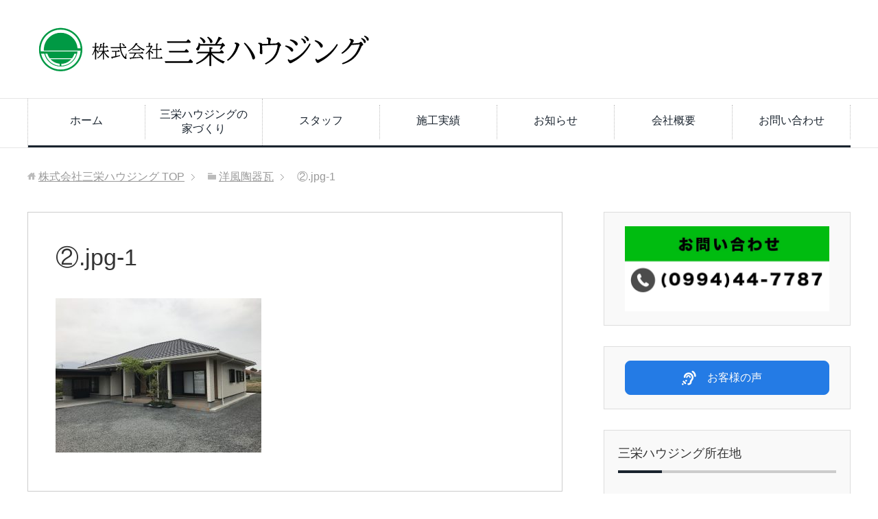

--- FILE ---
content_type: text/html; charset=UTF-8
request_url: http://san-eihousing.com/%E6%B4%8B%E9%A2%A8%E9%99%B6%E5%99%A8%E7%93%A6/%E2%91%A1-jpg-1/
body_size: 35135
content:
<!DOCTYPE html>
<html lang="ja" class="col2">
<head prefix="og: http://ogp.me/ns# fb: http://ogp.me/ns/fb#">

<title>②.jpg-1 | 株式会社三栄ハウジング</title>
<meta charset="UTF-8">
<meta http-equiv="X-UA-Compatible" content="IE=edge">
<meta name="viewport" content="width=device-width, initial-scale=1.0">
<meta name="keywords" content="">
<meta name="description" content="「②.jpg-1」のページです。 &quot;ただいま”を紡ぐ物語">
<meta name="robots" content="noindex" />
<meta name='robots' content='index, follow, max-image-preview:large, max-snippet:-1, max-video-preview:-1' />

	<!-- This site is optimized with the Yoast SEO plugin v20.6 - https://yoast.com/wordpress/plugins/seo/ -->
	<link rel="canonical" href="http://san-eihousing.com/洋風陶器瓦/②-jpg-1/" />
	<meta property="og:locale" content="ja_JP" />
	<meta property="og:type" content="article" />
	<meta property="og:title" content="②.jpg-1 - 株式会社三栄ハウジング" />
	<meta property="og:url" content="http://san-eihousing.com/洋風陶器瓦/②-jpg-1/" />
	<meta property="og:site_name" content="株式会社三栄ハウジング" />
	<meta property="og:image" content="http://san-eihousing.com/%E6%B4%8B%E9%A2%A8%E9%99%B6%E5%99%A8%E7%93%A6/%E2%91%A1-jpg-1" />
	<meta property="og:image:width" content="2016" />
	<meta property="og:image:height" content="1512" />
	<meta property="og:image:type" content="image/jpeg" />
	<meta name="twitter:card" content="summary_large_image" />
	<script type="application/ld+json" class="yoast-schema-graph">{"@context":"https://schema.org","@graph":[{"@type":"WebPage","@id":"http://san-eihousing.com/%E6%B4%8B%E9%A2%A8%E9%99%B6%E5%99%A8%E7%93%A6/%E2%91%A1-jpg-1/","url":"http://san-eihousing.com/%E6%B4%8B%E9%A2%A8%E9%99%B6%E5%99%A8%E7%93%A6/%E2%91%A1-jpg-1/","name":"②.jpg-1 - 株式会社三栄ハウジング","isPartOf":{"@id":"http://san-eihousing.com/#website"},"primaryImageOfPage":{"@id":"http://san-eihousing.com/%E6%B4%8B%E9%A2%A8%E9%99%B6%E5%99%A8%E7%93%A6/%E2%91%A1-jpg-1/#primaryimage"},"image":{"@id":"http://san-eihousing.com/%E6%B4%8B%E9%A2%A8%E9%99%B6%E5%99%A8%E7%93%A6/%E2%91%A1-jpg-1/#primaryimage"},"thumbnailUrl":"http://san-eihousing.com/wp/wp-content/uploads/2019/04/ea0c1216048fd5a97027abef1164cf2a-1.jpg","datePublished":"2019-06-01T05:43:27+00:00","dateModified":"2019-06-01T05:43:27+00:00","breadcrumb":{"@id":"http://san-eihousing.com/%E6%B4%8B%E9%A2%A8%E9%99%B6%E5%99%A8%E7%93%A6/%E2%91%A1-jpg-1/#breadcrumb"},"inLanguage":"ja","potentialAction":[{"@type":"ReadAction","target":["http://san-eihousing.com/%E6%B4%8B%E9%A2%A8%E9%99%B6%E5%99%A8%E7%93%A6/%E2%91%A1-jpg-1/"]}]},{"@type":"ImageObject","inLanguage":"ja","@id":"http://san-eihousing.com/%E6%B4%8B%E9%A2%A8%E9%99%B6%E5%99%A8%E7%93%A6/%E2%91%A1-jpg-1/#primaryimage","url":"http://san-eihousing.com/wp/wp-content/uploads/2019/04/ea0c1216048fd5a97027abef1164cf2a-1.jpg","contentUrl":"http://san-eihousing.com/wp/wp-content/uploads/2019/04/ea0c1216048fd5a97027abef1164cf2a-1.jpg","width":2016,"height":1512},{"@type":"BreadcrumbList","@id":"http://san-eihousing.com/%E6%B4%8B%E9%A2%A8%E9%99%B6%E5%99%A8%E7%93%A6/%E2%91%A1-jpg-1/#breadcrumb","itemListElement":[{"@type":"ListItem","position":1,"name":"ホーム","item":"http://san-eihousing.com/"},{"@type":"ListItem","position":2,"name":"洋風陶器瓦","item":"http://san-eihousing.com/%e6%b4%8b%e9%a2%a8%e9%99%b6%e5%99%a8%e7%93%a6/"},{"@type":"ListItem","position":3,"name":"②.jpg-1"}]},{"@type":"WebSite","@id":"http://san-eihousing.com/#website","url":"http://san-eihousing.com/","name":"株式会社三栄ハウジング","description":"&quot;ただいま”を紡ぐ物語","publisher":{"@id":"http://san-eihousing.com/#organization"},"potentialAction":[{"@type":"SearchAction","target":{"@type":"EntryPoint","urlTemplate":"http://san-eihousing.com/?s={search_term_string}"},"query-input":"required name=search_term_string"}],"inLanguage":"ja"},{"@type":"Organization","@id":"http://san-eihousing.com/#organization","name":"株式会社　三栄ハウジング","url":"http://san-eihousing.com/","logo":{"@type":"ImageObject","inLanguage":"ja","@id":"http://san-eihousing.com/#/schema/logo/image/","url":"https://san-eihousing.com/wp/wp-content/uploads/2017/10/logo-1.png","contentUrl":"https://san-eihousing.com/wp/wp-content/uploads/2017/10/logo-1.png","width":400,"height":400,"caption":"株式会社　三栄ハウジング"},"image":{"@id":"http://san-eihousing.com/#/schema/logo/image/"}}]}</script>
	<!-- / Yoast SEO plugin. -->


<link rel='dns-prefetch' href='//s.w.org' />
<link rel="alternate" type="application/rss+xml" title="株式会社三栄ハウジング &raquo; フィード" href="http://san-eihousing.com/feed/" />
<link rel="alternate" type="application/rss+xml" title="株式会社三栄ハウジング &raquo; コメントフィード" href="http://san-eihousing.com/comments/feed/" />
<script type="text/javascript">
window._wpemojiSettings = {"baseUrl":"https:\/\/s.w.org\/images\/core\/emoji\/14.0.0\/72x72\/","ext":".png","svgUrl":"https:\/\/s.w.org\/images\/core\/emoji\/14.0.0\/svg\/","svgExt":".svg","source":{"concatemoji":"http:\/\/san-eihousing.com\/wp\/wp-includes\/js\/wp-emoji-release.min.js?ver=6.0.11"}};
/*! This file is auto-generated */
!function(e,a,t){var n,r,o,i=a.createElement("canvas"),p=i.getContext&&i.getContext("2d");function s(e,t){var a=String.fromCharCode,e=(p.clearRect(0,0,i.width,i.height),p.fillText(a.apply(this,e),0,0),i.toDataURL());return p.clearRect(0,0,i.width,i.height),p.fillText(a.apply(this,t),0,0),e===i.toDataURL()}function c(e){var t=a.createElement("script");t.src=e,t.defer=t.type="text/javascript",a.getElementsByTagName("head")[0].appendChild(t)}for(o=Array("flag","emoji"),t.supports={everything:!0,everythingExceptFlag:!0},r=0;r<o.length;r++)t.supports[o[r]]=function(e){if(!p||!p.fillText)return!1;switch(p.textBaseline="top",p.font="600 32px Arial",e){case"flag":return s([127987,65039,8205,9895,65039],[127987,65039,8203,9895,65039])?!1:!s([55356,56826,55356,56819],[55356,56826,8203,55356,56819])&&!s([55356,57332,56128,56423,56128,56418,56128,56421,56128,56430,56128,56423,56128,56447],[55356,57332,8203,56128,56423,8203,56128,56418,8203,56128,56421,8203,56128,56430,8203,56128,56423,8203,56128,56447]);case"emoji":return!s([129777,127995,8205,129778,127999],[129777,127995,8203,129778,127999])}return!1}(o[r]),t.supports.everything=t.supports.everything&&t.supports[o[r]],"flag"!==o[r]&&(t.supports.everythingExceptFlag=t.supports.everythingExceptFlag&&t.supports[o[r]]);t.supports.everythingExceptFlag=t.supports.everythingExceptFlag&&!t.supports.flag,t.DOMReady=!1,t.readyCallback=function(){t.DOMReady=!0},t.supports.everything||(n=function(){t.readyCallback()},a.addEventListener?(a.addEventListener("DOMContentLoaded",n,!1),e.addEventListener("load",n,!1)):(e.attachEvent("onload",n),a.attachEvent("onreadystatechange",function(){"complete"===a.readyState&&t.readyCallback()})),(e=t.source||{}).concatemoji?c(e.concatemoji):e.wpemoji&&e.twemoji&&(c(e.twemoji),c(e.wpemoji)))}(window,document,window._wpemojiSettings);
</script>
<style type="text/css">
img.wp-smiley,
img.emoji {
	display: inline !important;
	border: none !important;
	box-shadow: none !important;
	height: 1em !important;
	width: 1em !important;
	margin: 0 0.07em !important;
	vertical-align: -0.1em !important;
	background: none !important;
	padding: 0 !important;
}
</style>
	<link rel='stylesheet' id='wp-block-library-css'  href='http://san-eihousing.com/wp/wp-includes/css/dist/block-library/style.min.css?ver=6.0.11' type='text/css' media='all' />
<style id='global-styles-inline-css' type='text/css'>
body{--wp--preset--color--black: #000000;--wp--preset--color--cyan-bluish-gray: #abb8c3;--wp--preset--color--white: #ffffff;--wp--preset--color--pale-pink: #f78da7;--wp--preset--color--vivid-red: #cf2e2e;--wp--preset--color--luminous-vivid-orange: #ff6900;--wp--preset--color--luminous-vivid-amber: #fcb900;--wp--preset--color--light-green-cyan: #7bdcb5;--wp--preset--color--vivid-green-cyan: #00d084;--wp--preset--color--pale-cyan-blue: #8ed1fc;--wp--preset--color--vivid-cyan-blue: #0693e3;--wp--preset--color--vivid-purple: #9b51e0;--wp--preset--gradient--vivid-cyan-blue-to-vivid-purple: linear-gradient(135deg,rgba(6,147,227,1) 0%,rgb(155,81,224) 100%);--wp--preset--gradient--light-green-cyan-to-vivid-green-cyan: linear-gradient(135deg,rgb(122,220,180) 0%,rgb(0,208,130) 100%);--wp--preset--gradient--luminous-vivid-amber-to-luminous-vivid-orange: linear-gradient(135deg,rgba(252,185,0,1) 0%,rgba(255,105,0,1) 100%);--wp--preset--gradient--luminous-vivid-orange-to-vivid-red: linear-gradient(135deg,rgba(255,105,0,1) 0%,rgb(207,46,46) 100%);--wp--preset--gradient--very-light-gray-to-cyan-bluish-gray: linear-gradient(135deg,rgb(238,238,238) 0%,rgb(169,184,195) 100%);--wp--preset--gradient--cool-to-warm-spectrum: linear-gradient(135deg,rgb(74,234,220) 0%,rgb(151,120,209) 20%,rgb(207,42,186) 40%,rgb(238,44,130) 60%,rgb(251,105,98) 80%,rgb(254,248,76) 100%);--wp--preset--gradient--blush-light-purple: linear-gradient(135deg,rgb(255,206,236) 0%,rgb(152,150,240) 100%);--wp--preset--gradient--blush-bordeaux: linear-gradient(135deg,rgb(254,205,165) 0%,rgb(254,45,45) 50%,rgb(107,0,62) 100%);--wp--preset--gradient--luminous-dusk: linear-gradient(135deg,rgb(255,203,112) 0%,rgb(199,81,192) 50%,rgb(65,88,208) 100%);--wp--preset--gradient--pale-ocean: linear-gradient(135deg,rgb(255,245,203) 0%,rgb(182,227,212) 50%,rgb(51,167,181) 100%);--wp--preset--gradient--electric-grass: linear-gradient(135deg,rgb(202,248,128) 0%,rgb(113,206,126) 100%);--wp--preset--gradient--midnight: linear-gradient(135deg,rgb(2,3,129) 0%,rgb(40,116,252) 100%);--wp--preset--duotone--dark-grayscale: url('#wp-duotone-dark-grayscale');--wp--preset--duotone--grayscale: url('#wp-duotone-grayscale');--wp--preset--duotone--purple-yellow: url('#wp-duotone-purple-yellow');--wp--preset--duotone--blue-red: url('#wp-duotone-blue-red');--wp--preset--duotone--midnight: url('#wp-duotone-midnight');--wp--preset--duotone--magenta-yellow: url('#wp-duotone-magenta-yellow');--wp--preset--duotone--purple-green: url('#wp-duotone-purple-green');--wp--preset--duotone--blue-orange: url('#wp-duotone-blue-orange');--wp--preset--font-size--small: 13px;--wp--preset--font-size--medium: 20px;--wp--preset--font-size--large: 36px;--wp--preset--font-size--x-large: 42px;}.has-black-color{color: var(--wp--preset--color--black) !important;}.has-cyan-bluish-gray-color{color: var(--wp--preset--color--cyan-bluish-gray) !important;}.has-white-color{color: var(--wp--preset--color--white) !important;}.has-pale-pink-color{color: var(--wp--preset--color--pale-pink) !important;}.has-vivid-red-color{color: var(--wp--preset--color--vivid-red) !important;}.has-luminous-vivid-orange-color{color: var(--wp--preset--color--luminous-vivid-orange) !important;}.has-luminous-vivid-amber-color{color: var(--wp--preset--color--luminous-vivid-amber) !important;}.has-light-green-cyan-color{color: var(--wp--preset--color--light-green-cyan) !important;}.has-vivid-green-cyan-color{color: var(--wp--preset--color--vivid-green-cyan) !important;}.has-pale-cyan-blue-color{color: var(--wp--preset--color--pale-cyan-blue) !important;}.has-vivid-cyan-blue-color{color: var(--wp--preset--color--vivid-cyan-blue) !important;}.has-vivid-purple-color{color: var(--wp--preset--color--vivid-purple) !important;}.has-black-background-color{background-color: var(--wp--preset--color--black) !important;}.has-cyan-bluish-gray-background-color{background-color: var(--wp--preset--color--cyan-bluish-gray) !important;}.has-white-background-color{background-color: var(--wp--preset--color--white) !important;}.has-pale-pink-background-color{background-color: var(--wp--preset--color--pale-pink) !important;}.has-vivid-red-background-color{background-color: var(--wp--preset--color--vivid-red) !important;}.has-luminous-vivid-orange-background-color{background-color: var(--wp--preset--color--luminous-vivid-orange) !important;}.has-luminous-vivid-amber-background-color{background-color: var(--wp--preset--color--luminous-vivid-amber) !important;}.has-light-green-cyan-background-color{background-color: var(--wp--preset--color--light-green-cyan) !important;}.has-vivid-green-cyan-background-color{background-color: var(--wp--preset--color--vivid-green-cyan) !important;}.has-pale-cyan-blue-background-color{background-color: var(--wp--preset--color--pale-cyan-blue) !important;}.has-vivid-cyan-blue-background-color{background-color: var(--wp--preset--color--vivid-cyan-blue) !important;}.has-vivid-purple-background-color{background-color: var(--wp--preset--color--vivid-purple) !important;}.has-black-border-color{border-color: var(--wp--preset--color--black) !important;}.has-cyan-bluish-gray-border-color{border-color: var(--wp--preset--color--cyan-bluish-gray) !important;}.has-white-border-color{border-color: var(--wp--preset--color--white) !important;}.has-pale-pink-border-color{border-color: var(--wp--preset--color--pale-pink) !important;}.has-vivid-red-border-color{border-color: var(--wp--preset--color--vivid-red) !important;}.has-luminous-vivid-orange-border-color{border-color: var(--wp--preset--color--luminous-vivid-orange) !important;}.has-luminous-vivid-amber-border-color{border-color: var(--wp--preset--color--luminous-vivid-amber) !important;}.has-light-green-cyan-border-color{border-color: var(--wp--preset--color--light-green-cyan) !important;}.has-vivid-green-cyan-border-color{border-color: var(--wp--preset--color--vivid-green-cyan) !important;}.has-pale-cyan-blue-border-color{border-color: var(--wp--preset--color--pale-cyan-blue) !important;}.has-vivid-cyan-blue-border-color{border-color: var(--wp--preset--color--vivid-cyan-blue) !important;}.has-vivid-purple-border-color{border-color: var(--wp--preset--color--vivid-purple) !important;}.has-vivid-cyan-blue-to-vivid-purple-gradient-background{background: var(--wp--preset--gradient--vivid-cyan-blue-to-vivid-purple) !important;}.has-light-green-cyan-to-vivid-green-cyan-gradient-background{background: var(--wp--preset--gradient--light-green-cyan-to-vivid-green-cyan) !important;}.has-luminous-vivid-amber-to-luminous-vivid-orange-gradient-background{background: var(--wp--preset--gradient--luminous-vivid-amber-to-luminous-vivid-orange) !important;}.has-luminous-vivid-orange-to-vivid-red-gradient-background{background: var(--wp--preset--gradient--luminous-vivid-orange-to-vivid-red) !important;}.has-very-light-gray-to-cyan-bluish-gray-gradient-background{background: var(--wp--preset--gradient--very-light-gray-to-cyan-bluish-gray) !important;}.has-cool-to-warm-spectrum-gradient-background{background: var(--wp--preset--gradient--cool-to-warm-spectrum) !important;}.has-blush-light-purple-gradient-background{background: var(--wp--preset--gradient--blush-light-purple) !important;}.has-blush-bordeaux-gradient-background{background: var(--wp--preset--gradient--blush-bordeaux) !important;}.has-luminous-dusk-gradient-background{background: var(--wp--preset--gradient--luminous-dusk) !important;}.has-pale-ocean-gradient-background{background: var(--wp--preset--gradient--pale-ocean) !important;}.has-electric-grass-gradient-background{background: var(--wp--preset--gradient--electric-grass) !important;}.has-midnight-gradient-background{background: var(--wp--preset--gradient--midnight) !important;}.has-small-font-size{font-size: var(--wp--preset--font-size--small) !important;}.has-medium-font-size{font-size: var(--wp--preset--font-size--medium) !important;}.has-large-font-size{font-size: var(--wp--preset--font-size--large) !important;}.has-x-large-font-size{font-size: var(--wp--preset--font-size--x-large) !important;}
</style>
<link rel='stylesheet' id='sow-image-default-c67d20f9f743-css'  href='http://san-eihousing.com/wp/wp-content/uploads/siteorigin-widgets/sow-image-default-c67d20f9f743.css?ver=6.0.11' type='text/css' media='all' />
<link rel='stylesheet' id='sow-button-base-css'  href='http://san-eihousing.com/wp/wp-content/plugins/so-widgets-bundle/widgets/button/css/style.css?ver=1.70.4' type='text/css' media='all' />
<link rel='stylesheet' id='sow-button-flat-93d1bcba1dbc-css'  href='http://san-eihousing.com/wp/wp-content/uploads/siteorigin-widgets/sow-button-flat-93d1bcba1dbc.css?ver=6.0.11' type='text/css' media='all' />
<link rel='stylesheet' id='sow-image-default-3a2476c0e107-css'  href='http://san-eihousing.com/wp/wp-content/uploads/siteorigin-widgets/sow-image-default-3a2476c0e107.css?ver=6.0.11' type='text/css' media='all' />
<link rel='stylesheet' id='keni_base-css'  href='http://san-eihousing.com/wp/wp-content/themes/keni70_wp_corp_black_201710111337/base.css?ver=6.0.11' type='text/css' media='all' />
<link rel='stylesheet' id='child_keni_base-css'  href='http://san-eihousing.com/wp/wp-content/themes/keni70_child-1/base.css?ver=6.0.11' type='text/css' media='all' />
<link rel='stylesheet' id='keni_rwd-css'  href='http://san-eihousing.com/wp/wp-content/themes/keni70_wp_corp_black_201710111337/rwd.css?ver=6.0.11' type='text/css' media='all' />
<link rel='stylesheet' id='child_keni_rwd-css'  href='http://san-eihousing.com/wp/wp-content/themes/keni70_child-1/rwd.css?ver=6.0.11' type='text/css' media='all' />
<script type='text/javascript' src='http://san-eihousing.com/wp/wp-includes/js/jquery/jquery.min.js?ver=3.6.0' id='jquery-core-js'></script>
<script type='text/javascript' src='http://san-eihousing.com/wp/wp-includes/js/jquery/jquery-migrate.min.js?ver=3.3.2' id='jquery-migrate-js'></script>
<script type='text/javascript' src='http://san-eihousing.com/wp/wp-includes/js/tinymce/tinymce.min.js?ver=49110-20201110' id='wp-tinymce-root-js'></script>
<script type='text/javascript' src='http://san-eihousing.com/wp/wp-includes/js/tinymce/plugins/compat3x/plugin.min.js?ver=49110-20201110' id='wp-tinymce-js'></script>
<link rel="https://api.w.org/" href="http://san-eihousing.com/wp-json/" /><link rel="alternate" type="application/json" href="http://san-eihousing.com/wp-json/wp/v2/media/1542" /><link rel="EditURI" type="application/rsd+xml" title="RSD" href="http://san-eihousing.com/wp/xmlrpc.php?rsd" />
<link rel="wlwmanifest" type="application/wlwmanifest+xml" href="http://san-eihousing.com/wp/wp-includes/wlwmanifest.xml" /> 
<meta name="generator" content="WordPress 6.0.11" />
<link rel='shortlink' href='http://san-eihousing.com/?p=1542' />
<link rel="alternate" type="application/json+oembed" href="http://san-eihousing.com/wp-json/oembed/1.0/embed?url=http%3A%2F%2Fsan-eihousing.com%2F%25e6%25b4%258b%25e9%25a2%25a8%25e9%2599%25b6%25e5%2599%25a8%25e7%2593%25a6%2F%25e2%2591%25a1-jpg-1%2F" />
<link rel="alternate" type="text/xml+oembed" href="http://san-eihousing.com/wp-json/oembed/1.0/embed?url=http%3A%2F%2Fsan-eihousing.com%2F%25e6%25b4%258b%25e9%25a2%25a8%25e9%2599%25b6%25e5%2599%25a8%25e7%2593%25a6%2F%25e2%2591%25a1-jpg-1%2F&#038;format=xml" />
<link rel="icon" href="http://san-eihousing.com/wp/wp-content/uploads/2017/10/cropped-logo-32x32.png" sizes="32x32" />
<link rel="icon" href="http://san-eihousing.com/wp/wp-content/uploads/2017/10/cropped-logo-192x192.png" sizes="192x192" />
<link rel="apple-touch-icon" href="http://san-eihousing.com/wp/wp-content/uploads/2017/10/cropped-logo-180x180.png" />
<meta name="msapplication-TileImage" content="http://san-eihousing.com/wp/wp-content/uploads/2017/10/cropped-logo-270x270.png" />
		<style type="text/css" id="wp-custom-css">
			/*
ここに独自の CSS を追加することができます。

詳しくは上のヘルプアイコンをクリックしてください。
*/

a:hover img{
  	transition: 0.3s;
}
 
a:hover img{
　　　　-webkit-transform: scale(1.1);
		-moz-transform: scale(1.1);
		-ms-transform: scale(1.1);
		-o-transform: scale(1.1);
		transform: scale(1.1);
}
 
.sub-conts .rank-desc { display: none; }

.sub-conts .num-pv { font-size: 0.6em; }
.sub-conts .ranking-list01 > li .rank-title { font-size: 1.1em; }
.sub-conts .ranking-list02 > li .rank-title { font-size: 1.1em; }
.sub-conts .ranking-list03 > li .rank-title { font-size: 1em; }

/* 注文フォーム */
table.order {
	border-top: #ddd solid 1px;
	border-right: #ddd solid 1px;
	padding: 0;
	width: 80%;
}

table.order th,
table.order td {
	border-bottom: #ddd solid 1px;
	border-left: #ddd solid 1px;
	padding: 5px;
	vertical-align: top;
}

table.order th {
	background-color: #f5f5f5;
	width: 30%;
	text-align: left;
}

table.order td {
	background-color: #fff;
}

table.order .attention {
	color: red;
	font-size: small;
}

table.order .mini {
	color: gray;
	font-size: small;
}		</style>
		<!--[if lt IE 9]><script src="http://san-eihousing.com/wp/wp-content/themes/keni70_wp_corp_black_201710111337/js/html5.js"></script><![endif]-->
<meta name="google-site-verification" content="cRih8brg0ptfHxtpxtQzA8nxzjKCFcVoJFkPI6b2kJU" />
<!-- Google tag (gtag.js) -->
<script async src="https://www.googletagmanager.com/gtag/js?id=G-ELQB2L7LEF"></script>
<script>
  window.dataLayer = window.dataLayer || [];
  function gtag(){dataLayer.push(arguments);}
  gtag('js', new Date());

  gtag('config', 'G-ELQB2L7LEF');
</script>

</head>
	<body class="attachment attachment-template-default attachmentid-1542 attachment-jpeg">
	
	<div class="container">
		<header id="top" class="site-header ">	
		<div class="site-header-in">
			<div class="site-header-conts">
				<p class="site-title"><a href="http://san-eihousing.com"><img src="http://san-eihousing.com/wp/wp-content/uploads/2019/05/logo22-1.png" alt="株式会社三栄ハウジング" /></a></p>
			</div>
		</div>
		<!--▼グローバルナビ-->
		<nav class="global-nav">
			<div class="global-nav-in">
				<div class="global-nav-panel"><span class="btn-global-nav icon-gn-menu">メニュー</span></div>
				<ul id="menu">
				<li class="menu-item menu-item-type-custom menu-item-object-custom menu-item-home menu-item-24"><a href="http://san-eihousing.com">ホーム</a></li>
<li class="menu-item menu-item-type-post_type menu-item-object-page menu-item-has-children menu-item-929"><a href="http://san-eihousing.com/%e4%b8%89%e6%a0%84%e3%83%8f%e3%82%a6%e3%82%b8%e3%83%b3%e3%82%b0%e3%81%ae%e5%ae%b6%e3%81%a5%e3%81%8f%e3%82%8a/">三栄ハウジングの家づくり</a>
<ul class="sub-menu">
	<li class="menu-item menu-item-type-post_type menu-item-object-page menu-item-932"><a href="http://san-eihousing.com/%e5%81%a5%e5%ba%b7%e3%81%a7%e9%95%b7%e7%94%9f%e3%81%8d%e3%81%a7%e3%81%8d%e3%81%a6%e9%a3%bd%e3%81%8d%e3%81%aa%e3%81%84%e5%ae%b6%e3%81%a5%e3%81%8f%e3%82%8a/">健康で長生きできて飽きない家づくり</a></li>
	<li class="menu-item menu-item-type-post_type menu-item-object-page menu-item-931"><a href="http://san-eihousing.com/%e5%ae%b6%e3%81%a5%e3%81%8f%e3%82%8a%e3%81%ae%e6%83%85%e5%a0%b1/">家づくりの情報</a></li>
	<li class="menu-item menu-item-type-post_type menu-item-object-page menu-item-930"><a href="http://san-eihousing.com/%e4%bd%8f%e5%ae%85%e5%8f%96%e5%be%97%e3%81%ab%e9%96%a2%e3%81%99%e3%82%8b%e7%a8%8e%e9%87%91%e3%81%ae%e5%84%aa%e9%81%87%e6%8e%aa%e7%bd%ae%e3%81%a8%e8%b4%88%e4%b8%8e%e5%88%b6%e5%ba%a6/">知っていると得する！住宅取得に関する税金の優遇措置と贈与制度</a></li>
</ul>
</li>
<li class="menu-item menu-item-type-post_type menu-item-object-page menu-item-1181"><a href="http://san-eihousing.com/%e3%82%b9%e3%82%bf%e3%83%83%e3%83%95/">スタッフ</a></li>
<li class="menu-item menu-item-type-post_type menu-item-object-page menu-item-has-children menu-item-29"><a href="http://san-eihousing.com/%e6%96%bd%e5%b7%a5%e5%ae%9f%e7%b8%be/">施工実績</a>
<ul class="sub-menu">
	<li class="menu-item menu-item-type-post_type menu-item-object-page menu-item-has-children menu-item-1314"><a href="http://san-eihousing.com/%e6%96%b0%e7%af%89/">新築</a>
	<ul class="sub-menu">
		<li class="menu-item menu-item-type-post_type menu-item-object-page menu-item-1313"><a href="http://san-eihousing.com/%e6%b4%8b%e9%a2%a8%e9%99%b6%e5%99%a8%e7%93%a6/">洋風陶器瓦</a></li>
		<li class="menu-item menu-item-type-post_type menu-item-object-page menu-item-1312"><a href="http://san-eihousing.com/%e6%b4%8b%e9%a2%a8%ef%bd%87%ef%bd%8c%e3%82%ab%e3%83%a9%e3%83%bc%e9%8b%bc%e6%9d%bf/">洋風ＧＬカラー鋼板</a></li>
		<li class="menu-item menu-item-type-post_type menu-item-object-page menu-item-1311"><a href="http://san-eihousing.com/%e5%92%8c%e9%a2%a8%ef%bc%88%e5%8f%a4%e6%b0%91%e5%ae%b6%e9%a2%a8%ef%bc%89/">和風（古民家風）</a></li>
	</ul>
</li>
	<li class="menu-item menu-item-type-post_type menu-item-object-page menu-item-has-children menu-item-1388"><a href="http://san-eihousing.com/%e3%83%aa%e3%83%95%e3%82%a9%e3%83%bc%e3%83%a0/">リフォーム</a>
	<ul class="sub-menu">
		<li class="menu-item menu-item-type-post_type menu-item-object-page menu-item-1387"><a href="http://san-eihousing.com/%e5%a4%96%e8%a3%85/">外装</a></li>
		<li class="menu-item menu-item-type-post_type menu-item-object-page menu-item-1386"><a href="http://san-eihousing.com/%e5%86%85%e8%a3%85/">内装</a></li>
		<li class="menu-item menu-item-type-post_type menu-item-object-page menu-item-1385"><a href="http://san-eihousing.com/%e6%b0%b4%e5%bb%bb%e3%82%8a/">水廻り</a></li>
	</ul>
</li>
</ul>
</li>
<li class="menu-item menu-item-type-taxonomy menu-item-object-category menu-item-has-children menu-item-564"><a href="http://san-eihousing.com/category/%e3%81%8a%e7%9f%a5%e3%82%89%e3%81%9b/">お知らせ</a>
<ul class="sub-menu">
	<li class="menu-item menu-item-type-taxonomy menu-item-object-category menu-item-994"><a href="http://san-eihousing.com/category/%e5%95%86%e5%93%81%e7%b4%b9%e4%bb%8b/">商品紹介</a></li>
</ul>
</li>
<li class="menu-item menu-item-type-post_type menu-item-object-page menu-item-has-children menu-item-15"><a href="http://san-eihousing.com/%e4%bc%9a%e7%a4%be%e6%a6%82%e8%a6%81/">会社概要</a>
<ul class="sub-menu">
	<li class="menu-item menu-item-type-post_type menu-item-object-page menu-item-1182"><a href="http://san-eihousing.com/%e4%bc%9a%e7%a4%be%e6%a6%82%e8%a6%81/%e7%b5%8c%e5%96%b6%e7%90%86%e5%bf%b5/">経営理念</a></li>
</ul>
</li>
<li class="menu-item menu-item-type-post_type menu-item-object-page menu-item-952"><a href="http://san-eihousing.com/%e3%81%8a%e5%95%8f%e3%81%84%e5%90%88%e3%82%8f%e3%81%9b/">お問い合わせ</a></li>
				</ul>
			</div>
		</nav>
		<!--▲グローバルナビ-->
		</header>
<!--▲サイトヘッダー-->

<div class="main-body">
<div class="main-body-in">



<nav class="breadcrumbs">
<ol class="breadcrumbs-in" itemscope itemtype="http://schema.org/BreadcrumbList">
<li class="bcl-first" itemprop="itemListElement" itemscope itemtype="http://schema.org/ListItem">
	<a itemprop="item" href="http://san-eihousing.com"><span itemprop="name">株式会社三栄ハウジング</span> TOP</a>
	<meta itemprop="position" content="1" />
</li>
<li itemprop="itemListElement" itemscope itemtype="http://schema.org/ListItem">
	<a itemprop="item" href="http://san-eihousing.com/%e6%b4%8b%e9%a2%a8%e9%99%b6%e5%99%a8%e7%93%a6/"><span itemprop="name">洋風陶器瓦</span></a>
	<meta itemprop="position" content="2" />
</li>
<li class="bcl-last">②.jpg-1</li>
</ol>
</nav>
	
	<!--▼メインコンテンツ-->
	<main>
	<div class="main-conts">

		<!--記事-->
		<article id="post-1542" class="section-wrap post-1542 attachment type-attachment status-inherit">
			<div class="section-in">

			<header class="article-header">
				<h1 class="section-title">②.jpg-1</h1>
			</header>

			<div class="article-body">
			<p class="attachment"><a href='http://san-eihousing.com/wp/wp-content/uploads/2019/04/ea0c1216048fd5a97027abef1164cf2a-1.jpg'><img width="300" height="225" src="http://san-eihousing.com/wp/wp-content/uploads/2019/04/ea0c1216048fd5a97027abef1164cf2a-1-300x225.jpg" class="attachment-medium size-medium" alt="" loading="lazy" srcset="http://san-eihousing.com/wp/wp-content/uploads/2019/04/ea0c1216048fd5a97027abef1164cf2a-1-300x225.jpg 300w, http://san-eihousing.com/wp/wp-content/uploads/2019/04/ea0c1216048fd5a97027abef1164cf2a-1-768x576.jpg 768w, http://san-eihousing.com/wp/wp-content/uploads/2019/04/ea0c1216048fd5a97027abef1164cf2a-1-1024x768.jpg 1024w, http://san-eihousing.com/wp/wp-content/uploads/2019/04/ea0c1216048fd5a97027abef1164cf2a-1.jpg 2016w" sizes="(max-width: 300px) 100vw, 300px" /></a></p>
			</div><!--article-body-->
			
			
			
			
			</div><!--section-in-->
		</article><!--記事-->


	</div><!--main-conts-->
	</main>
	<!--▲メインコンテンツ-->

		<!--▼サブコンテンツ-->
	<aside class="sub-conts sidebar">
		<section id="sow-image-2" class="section-wrap widget-conts widget_sow-image"><div class="section-in"><div
			
			class="so-widget-sow-image so-widget-sow-image-default-c67d20f9f743"
			
		>
<div class="sow-image-container">
		<img 
	src="http://san-eihousing.com/wp/wp-content/uploads/2023/05/e3daaddaff30447edea8c6b14def12a9.jpg" width="1200" height="500" srcset="http://san-eihousing.com/wp/wp-content/uploads/2023/05/e3daaddaff30447edea8c6b14def12a9.jpg 1200w, http://san-eihousing.com/wp/wp-content/uploads/2023/05/e3daaddaff30447edea8c6b14def12a9-300x125.jpg 300w, http://san-eihousing.com/wp/wp-content/uploads/2023/05/e3daaddaff30447edea8c6b14def12a9-1024x427.jpg 1024w, http://san-eihousing.com/wp/wp-content/uploads/2023/05/e3daaddaff30447edea8c6b14def12a9-768x320.jpg 768w" sizes="(max-width: 1200px) 100vw, 1200px" title="お問い合わせ" alt="" loading="lazy" 		class="so-widget-image"/>
	</div>

</div></div></section><section id="sow-button-5" class="section-wrap widget-conts widget_sow-button"><div class="section-in"><div
			
			class="so-widget-sow-button so-widget-sow-button-flat-7ac547c5cb07"
			
		><div class="ow-button-base ow-button-align-center"
>
			<a
					href="http://san-eihousing.com/%e3%81%8a%e5%ae%a2%e6%a7%98%e3%81%ae%e5%a3%b0/"
					class="sowb-button ow-icon-placement-left ow-button-hover" 	>
		<span>
			<span class="sow-icon-fontawesome sow-fas" data-sow-icon="&#xf2a2;"
		style="" 
		aria-hidden="true"></span>
			お客様の声		</span>
			</a>
	</div>
</div></div></section><section id="text-2" class="section-wrap widget-conts widget_text"><div class="section-in"><h3 class="section-title">三栄ハウジング所在地</h3>			<div class="textwidget"><div class="al-c"><iframe loading="lazy" style="border: 0;" src="https://www.google.com/maps/embed?pb=!1m18!1m12!1m3!1d5728.3757904545355!2d130.87449370144967!3d31.383457967081046!2m3!1f0!2f0!3f0!3m2!1i1024!2i768!4f13.1!3m3!1m2!1s0x353e91525c2680d1%3A0xd1de7aa9909e2f56!2z77yI5qCq77yJ5LiJ5qCE44OP44Km44K444Oz44Kw!5e0!3m2!1sja!2sjp!4v1507875225093" frameborder="0" allowfullscreen=""></iframe></div>
</div>
		</div></section><section id="sow-image-3" class="section-wrap widget-conts widget_sow-image"><div class="section-in"><div
			
			class="so-widget-sow-image so-widget-sow-image-default-3a2476c0e107"
			
		>
<div class="sow-image-container">
			<a href="https://www.facebook.com/profile.php?id=100054703596942"
			target="_blank" rel="noopener noreferrer" 		>
			<img 
	src="http://san-eihousing.com/wp/wp-content/uploads/2017/10/facebook-1.png" width="350" height="131" srcset="http://san-eihousing.com/wp/wp-content/uploads/2017/10/facebook-1.png 350w, http://san-eihousing.com/wp/wp-content/uploads/2017/10/facebook-1-300x112.png 300w" sizes="(max-width: 350px) 100vw, 350px" title="三栄ハウジングのフェイスブック" alt="facebook" loading="lazy" 		class="so-widget-image"/>
			</a></div>

</div></div></section><section id="sow-image-4" class="section-wrap widget-conts widget_sow-image"><div class="section-in"><div
			
			class="so-widget-sow-image so-widget-sow-image-default-c67d20f9f743"
			
		>
<div class="sow-image-container">
			<a href="https://www.instagram.com/sanei.housing.info/"
					>
			<img 
	src="http://san-eihousing.com/wp/wp-content/uploads/2017/10/instagram.jpg.png" width="350" height="131" srcset="http://san-eihousing.com/wp/wp-content/uploads/2017/10/instagram.jpg.png 350w, http://san-eihousing.com/wp/wp-content/uploads/2017/10/instagram.jpg-300x112.png 300w" sizes="(max-width: 350px) 100vw, 350px" title="三栄ハウジングのインスタグラム" alt="Instagram" loading="lazy" 		class="so-widget-image"/>
			</a></div>

</div></div></section><section id="sow-image-6" class="section-wrap widget-conts widget_sow-image"><div class="section-in"><div
			
			class="so-widget-sow-image so-widget-sow-image-default-c67d20f9f743"
			
		>
<div class="sow-image-container">
			<a href="http://san-eihousing.com/category/%e5%9c%b0%e5%9f%9f%e6%b4%bb%e5%8b%95/"
					>
			<img 
	src="http://san-eihousing.com/wp/wp-content/uploads/2019/04/said9.jpg" width="350" height="131" srcset="http://san-eihousing.com/wp/wp-content/uploads/2019/04/said9.jpg 350w, http://san-eihousing.com/wp/wp-content/uploads/2019/04/said9-300x112.jpg 300w" sizes="(max-width: 350px) 100vw, 350px" alt="" loading="lazy" 		class="so-widget-image"/>
			</a></div>

</div></div></section>	</aside>
	<!--▲サブコンテンツ-->
	

</div>
</div>

<!--▼サイトフッター-->
<footer class="site-footer">
	<div class="site-footer-in">
	<div class="site-footer-conts">
	</div>
	</div>
	<div class="copyright">
		<p><small>Copyright (C) 2026 株式会社三栄ハウジング <span>All Rights Reserved.</span></small></p>
	</div>
</footer>
<!--▲サイトフッター-->


<!--▼ページトップ-->
<p class="page-top"><a href="#top"><img class="over" src="http://san-eihousing.com/wp/wp-content/themes/keni70_wp_corp_black_201710111337/images/common/page-top_off.png" width="80" height="80" alt="ページの先頭へ"></a></p>
<!--▲ページトップ-->

</div><!--container-->

<link rel='stylesheet' id='sow-button-flat-7ac547c5cb07-css'  href='http://san-eihousing.com/wp/wp-content/uploads/siteorigin-widgets/sow-button-flat-7ac547c5cb07.css?ver=6.0.11' type='text/css' media='all' />
<link rel='stylesheet' id='siteorigin-widget-icon-font-fontawesome-css'  href='http://san-eihousing.com/wp/wp-content/plugins/so-widgets-bundle/icons/fontawesome/style.css?ver=6.0.11' type='text/css' media='all' />
<script type='text/javascript' src='http://san-eihousing.com/wp/wp-content/themes/keni70_wp_corp_black_201710111337/js/socialButton.js?ver=6.0.11' id='my-social-js'></script>
<script type='text/javascript' src='http://san-eihousing.com/wp/wp-content/themes/keni70_wp_corp_black_201710111337/js/utility.js?ver=6.0.11' id='my-utility-js'></script>
	

</body>
</html>

--- FILE ---
content_type: text/css
request_url: http://san-eihousing.com/wp/wp-content/uploads/siteorigin-widgets/sow-button-flat-93d1bcba1dbc.css?ver=6.0.11
body_size: 2123
content:
.so-widget-sow-button-flat-93d1bcba1dbc .ow-button-base {
  zoom: 1;
}
.so-widget-sow-button-flat-93d1bcba1dbc .ow-button-base:before {
  content: '';
  display: block;
}
.so-widget-sow-button-flat-93d1bcba1dbc .ow-button-base:after {
  content: '';
  display: table;
  clear: both;
}
@media (max-width: 780px) {
  .so-widget-sow-button-flat-93d1bcba1dbc .ow-button-base.ow-button-align-center {
    text-align: center;
  }
  .so-widget-sow-button-flat-93d1bcba1dbc .ow-button-base.ow-button-align-center.ow-button-align-justify .sowb-button {
    display: inline-block;
  }
}
.so-widget-sow-button-flat-93d1bcba1dbc .ow-button-base .sowb-button {
  -ms-box-sizing: border-box;
  -moz-box-sizing: border-box;
  -webkit-box-sizing: border-box;
  box-sizing: border-box;
  -webkit-border-radius: 0.5;
  -moz-border-radius: 0.5;
  border-radius: 0.5;
  background: #247be5;
  border-width: 1px 0;
  border: 1px solid #247be5;
  color: #ffffff !important;
  font-size: 1;
  
  padding: 1;
  text-shadow: 0 1px 0 rgba(0, 0, 0, 0.05);
  width: 300px;
  max-width: 100%;
  padding-inline: 2;
}
.so-widget-sow-button-flat-93d1bcba1dbc .ow-button-base .sowb-button > span {
  display: flex;
  justify-content: center;
}
.so-widget-sow-button-flat-93d1bcba1dbc .ow-button-base .sowb-button > span [class^="sow-icon-"] {
  font-size: 1.3em;
}
.so-widget-sow-button-flat-93d1bcba1dbc .ow-button-base .sowb-button.ow-icon-placement-top > span {
  flex-direction: column;
}
.so-widget-sow-button-flat-93d1bcba1dbc .ow-button-base .sowb-button.ow-icon-placement-right > span {
  flex-direction: row-reverse;
}
.so-widget-sow-button-flat-93d1bcba1dbc .ow-button-base .sowb-button.ow-icon-placement-bottom > span {
  flex-direction: column-reverse;
}
.so-widget-sow-button-flat-93d1bcba1dbc .ow-button-base .sowb-button.ow-icon-placement-left > span {
  align-items: start;
}
.so-widget-sow-button-flat-93d1bcba1dbc .ow-button-base .sowb-button.ow-button-hover:active,
.so-widget-sow-button-flat-93d1bcba1dbc .ow-button-base .sowb-button.ow-button-hover:hover {
  background: #3686e7;
  border-color: #3686e7;
  color: #ffffff !important;
}

--- FILE ---
content_type: text/css
request_url: http://san-eihousing.com/wp/wp-content/uploads/siteorigin-widgets/sow-button-flat-7ac547c5cb07.css?ver=6.0.11
body_size: 2189
content:
.so-widget-sow-button-flat-7ac547c5cb07 .ow-button-base {
  zoom: 1;
}
.so-widget-sow-button-flat-7ac547c5cb07 .ow-button-base:before {
  content: '';
  display: block;
}
.so-widget-sow-button-flat-7ac547c5cb07 .ow-button-base:after {
  content: '';
  display: table;
  clear: both;
}
@media (max-width: 780px) {
  .so-widget-sow-button-flat-7ac547c5cb07 .ow-button-base.ow-button-align-center {
    text-align: center;
  }
  .so-widget-sow-button-flat-7ac547c5cb07 .ow-button-base.ow-button-align-center.ow-button-align-justify .sowb-button {
    display: inline-block;
  }
}
.so-widget-sow-button-flat-7ac547c5cb07 .ow-button-base .sowb-button {
  -ms-box-sizing: border-box;
  -moz-box-sizing: border-box;
  -webkit-box-sizing: border-box;
  box-sizing: border-box;
  -webkit-border-radius: 0.5em 0.5em 0.5em 0.5em;
  -moz-border-radius: 0.5em 0.5em 0.5em 0.5em;
  border-radius: 0.5em 0.5em 0.5em 0.5em;
  background: #247be5;
  border-width: 1px 0;
  border: 1px solid #247be5;
  color: #ffffff !important;
  font-size: 1em;
  
  padding: 1em;
  text-shadow: 0 1px 0 rgba(0, 0, 0, 0.05);
  width: 300px;
  max-width: 100%;
  padding-inline: 2em;
}
.so-widget-sow-button-flat-7ac547c5cb07 .ow-button-base .sowb-button > span {
  display: flex;
  justify-content: center;
}
.so-widget-sow-button-flat-7ac547c5cb07 .ow-button-base .sowb-button > span [class^="sow-icon-"] {
  font-size: 1.3em;
}
.so-widget-sow-button-flat-7ac547c5cb07 .ow-button-base .sowb-button.ow-icon-placement-top > span {
  flex-direction: column;
}
.so-widget-sow-button-flat-7ac547c5cb07 .ow-button-base .sowb-button.ow-icon-placement-right > span {
  flex-direction: row-reverse;
}
.so-widget-sow-button-flat-7ac547c5cb07 .ow-button-base .sowb-button.ow-icon-placement-bottom > span {
  flex-direction: column-reverse;
}
.so-widget-sow-button-flat-7ac547c5cb07 .ow-button-base .sowb-button.ow-icon-placement-left > span {
  align-items: start;
}
.so-widget-sow-button-flat-7ac547c5cb07 .ow-button-base .sowb-button.ow-button-hover:active,
.so-widget-sow-button-flat-7ac547c5cb07 .ow-button-base .sowb-button.ow-button-hover:hover {
  background: #3686e7;
  border-color: #3686e7;
  color: #ffffff !important;
}